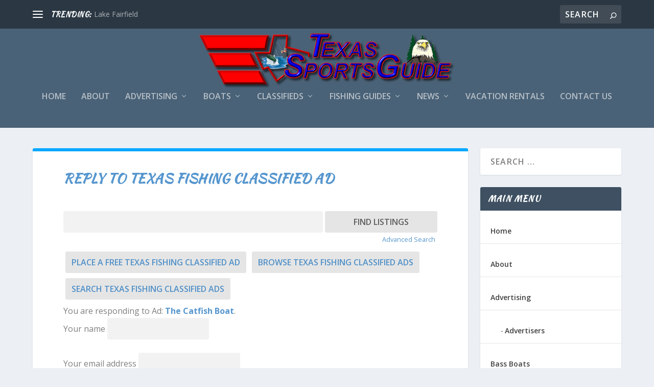

--- FILE ---
content_type: text/javascript
request_url: https://texs.com/wp-content/plugins/another-wordpress-classifieds-plugin/resources/js/page-reply-to-ad.js?ver=4.4.3
body_size: 15
content:
(function($, undefined) {

    var AWPCP = jQuery.AWPCP = jQuery.extend({}, jQuery.AWPCP, AWPCP);

    $(function() {
        $.AWPCP.validate();

        var container = $('.awpcp-reply-to-ad'), form;

        // Reply to Ad form
        form = container.find('.awpcp-reply-to-ad-form');
        if (form.length) {
            form.validate({
                messages: $.AWPCP.l10n('page-reply-to-ad'),
                submitHandler: function( form ) {
                    if ( window['AWPCPGetReCaptchaResponse'] ) {
                        window['AWPCPGetReCaptchaResponse']( function() {
                            form.submit();
                        } );
                    } else {
                        form.submit();
                    }
                }
            });
        }
    });

})(jQuery);
